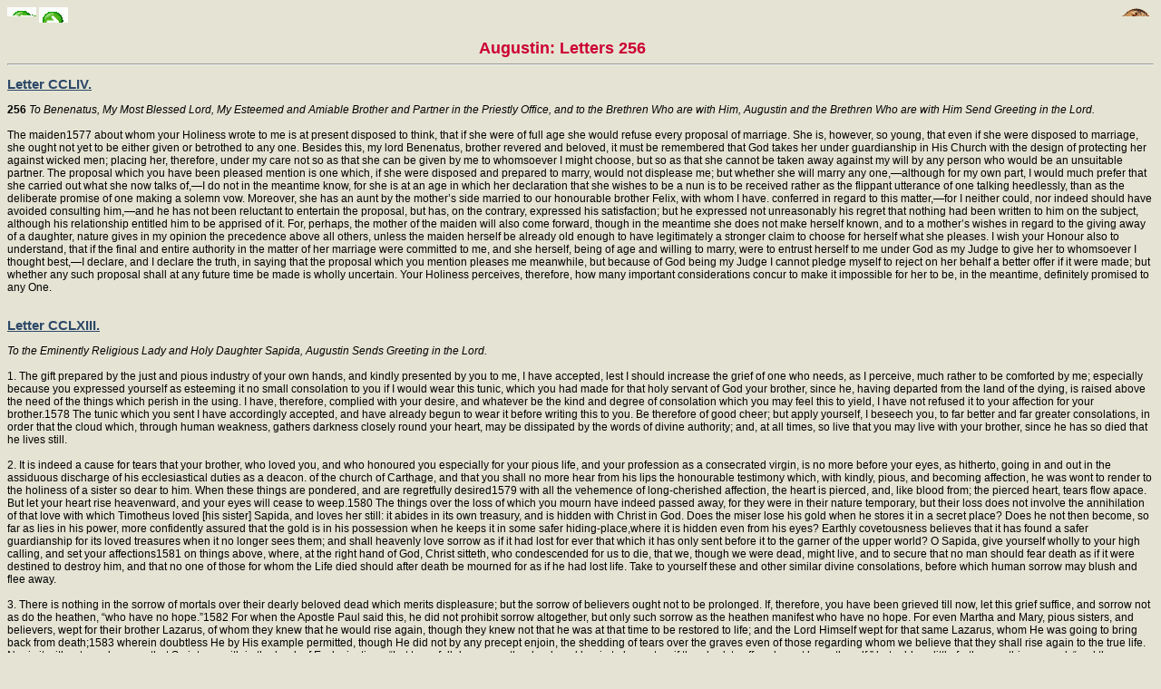

--- FILE ---
content_type: text/html
request_url: https://www.clerus.org/bibliaclerusonline/EN/ch4.htm
body_size: 40427
content:
<HTML>
<script type="text/javascript">
var _gaq = _gaq || [];
_gaq.push(['_setAccount', 'UA-21083210-8']);
_gaq.push(['_setDomainName', '.clerus.org']);
_gaq.push(['_trackPageview']);
(function() {
var ga = document.createElement('script'); ga.type = 'text/javascript'; ga.async = true;
ga.src = ('https:' == document.location.protocol ? 'https://ssl' : 'http://www') + '.google-analytics.com/ga.js';
var s = document.getElementsByTagName('script')[0]; s.parentNode.insertBefore(ga, s);
})();
</script>
<HEAD>
<META http-equiv="Content-Type" content="text/html; charset=iso-8859-1">
<LINK REL="STYLESHEET" HREF="s.css" TYPE="text/css">
<META NAME="Generator" CONTENT="Ictus 3 - http://ictuswin.com">
<TITLE>Augustin: Letters 256</TITLE>
<BODY background=f.jpg>
<a href="index.htm" target=_top><img src="i.gif" align="right"></a><script src="http://www.gmodules.com/ig/ifr?url=http://www.google.com/ig/modules/translatemypage.xml&up_source_language=en&w=160&h=60&title=&border=&output=js"></script><a href=ch3.htm><img title=Previous src=p.gif></a> <a href=ch5.htm><img title=Next src=s.gif></a><center><font size=4 color=#cc0033><b> Augustin: Letters 256</b></font></center><hr><a Name=fq><h2><a href=im.htm#fq>Letter CCLIV.</a></h2><a name=la><b>256</b> <i>To Benenatus, My Most Blessed Lord, My Esteemed and Amiable Brother and Partner in the Priestly Office, and to the Brethren Who are with Him, Augustin and the Brethren Who are with Him Send Greeting in the Lord.</i><br><br> The maiden1577 about whom your Holiness wrote to me is at present disposed to think, that if she were of full age she would refuse every proposal of marriage. She is, however, so young, that even if she were disposed to marriage, she ought not yet to be either given or betrothed to any one. Besides this, my lord Benenatus, brother revered and beloved, it must be remembered that God takes her under guardianship in His Church with the design of protecting her against wicked men; placing her, therefore, under my care not so as that she can be given by me to whomsoever I might choose, but so as that she cannot be taken away against my will by any person who would be an unsuitable partner. The proposal which you have been pleased mention is one which, if she were disposed and prepared to marry, would not displease me; but whether she will marry any one,—although for my own part, I would much prefer that she carried out what she now talks of,—I do not in the meantime know, for she is at an age in which her declaration that she wishes to be a nun is to be received rather as the flippant utterance of one talking heedlessly, than as the deliberate promise of one making a solemn vow. Moreover, she has an aunt by the mother’s side married to our honourable brother Felix, with whom I have. conferred in regard to this matter,—for I neither could, nor indeed should have avoided consulting him,—and he has not been reluctant to entertain the proposal, but has, on the contrary, expressed his satisfaction; but he expressed not unreasonably his regret that nothing had been written to him on the subject, although his relationship entitled him to be apprised of it. For, perhaps, the mother of the maiden will also come forward, though in the meantime she does not make herself known, and to a mother’s wishes in regard to the giving away of a daughter, nature gives in my opinion the precedence above all others, unless the maiden herself be already old enough to have legitimately a stronger claim to choose for herself what she pleases. I wish your Honour also to understand, that if the final and entire authority in the matter of her marriage were committed to me, and she herself, being of age and willing to marry, were to entrust herself to me under God as my Judge to give her to whomsoever I thought best,—I declare, and I declare the truth, in saying that the proposal which you mention pleases me meanwhile, but because of God being my Judge I cannot pledge myself to reject on her behalf a better offer if it were made; but whether any such proposal shall at any future time be made is wholly uncertain. Your Holiness perceives, therefore, how many important considerations concur to make it impossible for her to be, in the meantime, definitely promised to any One.<br><br><a Name=fr><h2><a href=im.htm#fr>Letter CCLXIII.</a></h2> <i>To the Eminently Religious Lady and Holy Daughter Sapida, Augustin Sends Greeting in the Lord.</i><br><br> 1. The gift prepared by the just and pious industry of your own hands, and kindly presented by you to me, I have accepted, lest I should increase the grief of one who needs, as I perceive, much rather to be comforted by me; especially because you expressed yourself as esteeming it no small consolation to you if I would wear this tunic, which you had made for that holy servant of God your brother, since he, having departed from the land of the dying, is raised above the need of the things which perish in the using. I have, therefore, complied with your desire, and whatever be the kind and degree of consolation which you may feel this to yield, I have not refused it to your affection for your brother.1578 The tunic which you sent I have accordingly accepted, and have already begun to wear it before writing this to you. Be therefore of good cheer; but apply yourself, I beseech you, to far better and far greater consolations, in order that the cloud which, through human weakness, gathers darkness closely round your heart, may be dissipated by the words of divine authority; and, at all times, so live that you may live with your brother, since he has so died that he lives still.<br><br> 2. It is indeed a cause for tears that your brother, who loved you, and who honoured you especially for your pious life, and your profession as a consecrated virgin, is no more before your eyes, as hitherto, going in and out in the assiduous discharge of his ecclesiastical duties as a deacon. of the church of Carthage, and that you shall no more hear from his lips the honourable testimony which, with kindly, pious, and becoming affection, he was wont to render to the holiness of a sister so dear to him. When these things are pondered, and are regretfully desired1579 with all the vehemence of long-cherished affection, the heart is pierced, and, like blood from; the pierced heart, tears flow apace. But let your heart rise heavenward, and your eyes will cease to weep.1580 The things over the loss of which you mourn have indeed passed away, for they were in their nature temporary, but their loss does not involve the annihilation of that love with which Timotheus loved [his sister] Sapida, and loves her still: it abides in its own treasury, and is hidden with Christ in God. Does the miser lose his gold when he stores it in a secret place? Does he not then become, so far as lies in his power, more confidently assured that the gold is in his possession when he keeps it in some safer hiding-place,where it is hidden even from his eyes? Earthly covetousness believes that it has found a safer guardianship for its loved treasures when it no longer sees them; and shall heavenly love sorrow as if it had lost for ever that which it has only sent before it to the garner of the upper world? O Sapida, give yourself wholly to your high calling, and set your affections1581 on things above, where, at the right hand of God, Christ sitteth, who condescended for us to die, that we, though we were dead, might live, and to secure that no man should fear death as if it were destined to destroy him, and that no one of those for whom the Life died should after death be mourned for as if he had lost life. Take to yourself these and other similar divine consolations, before which human sorrow may blush and flee away.<br><br> 3. There is nothing in the sorrow of mortals over their dearly beloved dead which merits displeasure; but the sorrow of believers ought not to be prolonged. If, therefore, you have been grieved till now, let this grief suffice, and sorrow not as do the heathen, “who have no hope.”1582 For when the Apostle Paul said this, he did not prohibit sorrow altogether, but only such sorrow as the heathen manifest who have no hope. For even Martha and Mary, pious sisters, and believers, wept for their brother Lazarus, of whom they knew that he would rise again, though they knew not that he was at that time to be restored to life; and the Lord Himself wept for that same Lazarus, whom He was going to bring back from death;1583 wherein doubtless He by His example permitted, though He did not by any precept enjoin, the shedding of tears over the graves even of those regarding whom we believe that they shall rise again to the true life. Nor is it without good reason that Scripture saith in the book of Ecclesiasticus: “Let tears fall down over the dead, and begin to lament as if thou hadst suffered great harm thyself;” but adds, a little further on, this counsel, “and then comfort thyself for thy heaviness. For of heaviness cometh death, and the heaviness of the heart breaketh strength.”1584<br><br> 4. Your brother, my daughter, is alive as to the soul, is asleep as to the body: “Shall not he who sleeps also rise again from sleep?”1585 God, who has already received his spirit, shall again give back to him his body, which He did not take away to annihilate, but only took aside to restore. There is therefore no reason for protracted sorrow, since there is a much stronger reason for everlasting joy. For even the mortal part of your brother, which has been buried in the earth, shall not be for ever lost to you;—that part in which he was visibly present with you, through which also he addressed you and conversed with you, by which he spoke with a voice not less thoroughly known to your ear than was his countenance when presented to your eyes, so that, wherever the sound of his voice was heard, even though he was not seen, he used to be at once recognised by you. These things are indeed withdrawn so as to be no longer perceived by the senses of the living, that the absence of the dead may make surviving friends mourn for them. But seeing that even the bodies of the dead shall not perish (as not even a hair of the head shall perish),1586 but shall, after being laid aside for a time, be received again never more to be laid aside, but fixed finally in the higher condition of existence into which they shall have been changed, certainly there is more cause for thankfulness in the sure hope for an immeasurable eternity, than for sorrow in the transient experience of a very short span of time. This hope the heathen do not possess, because they know not the Scriptures nor the power of God,1587 who is able to restore what was lost, to quicken what was dead, to renew what has been subjected to corruption, to re-unite things which have been severed from each other, and to preserve thenceforward for evermore what was originally corruptible and shortlived. These things He has promised, who has, by the fulfilment of other promises, given our faith good ground to believe that these also shall be fulfilled. Let your faith often discourse now to you on these things, because your hope shall not be disappointed, though your love may be now for a season interrupted in its exercise; ponder these things; in them find more solid and abundant consolation. For if the fact that I now wear (because he could not) the garment which you had woven for your brother yields some comfort to you, how much more full and satisfactory the comfort which you should find in considering that he for whom this was prepared, and who then did not require an imperishable garment, shall be clothed with incorruption and immortality!<br><br><a Name=fs><h2><a href=im.htm#fs>Letter CCLXIX.</a></h2> <i>To Nobilius, My Most Blessed and Venerable Brother and Partner in the Priestly Office, Augustin Sends Greeting.</i><br><br> (So important is the solemnity at which your brotherly affection invites me to be present, that my heart’s desire would carry my poor body to you, were it not that infirmity renders this impossible. I might have come if it had not been winter; I might have braved the winter if I had been young: for in the latter case tile warmth of youth would have borne uncomplainingly the cold of the season; in the former case the warmth of summer would have met with gentleness the chili languor of old age. For the present, my lord most blessed, my holy and venerable partner in the priestly office, I cannot undertake in winter so long a journey, carrying with me as I must the frigid feebleness of very many years. I reciprocate the salutation due to your worth, on behalf of my own welfare I ask an interest in gout prayers, and I myself beseech the Lord God to grant that the prosperity of peace may follow the dedication of so great an edifice to His sacred service.1588 parparpar<br><br> [i]<br><br><br><br><br><a name=lb><b>343</b><br><br><br> 1 <i>Philosophie de St. Augustin</i>, Preface.<br><br> 2 <i>Essai sur les Conf. de St. Aug.</i> p.5.<br><br> 3 Confessions, 10,sec. 4.<br><br> 1 Hermogenianus was one of the earliest and most intimate friends of Augustin, and his associate in literary and philosophical studies).<br><br> 2 [Academy was a grove dedicated to the Attic hero Academos, on the banks of the Kephissos near Athens, where Plato taught. Hence it became the name of the Platonic school of philosophy. It had three branches,—the Older, the Middle, and the Younger Academy. The study of Platonism was a preparatory step to the conversion of Augustin in 386.—P. S.]<br><br><a name=lc><b>383</b> 3 We follow the reading “<i>tegendi veri.</i>”<br><br> 4 [Carneades of Cyrene (B.C. 214–129), the founder of the third Academic school, who came to Rome B.C. 155, went further in the direction of scepticism than Arcesilas, and taught that certain knowledge was impossible. See Ueberweg, <i>History of Philosophy</i>, 1,133, 136 (transl. of Morris).—P. S.]<br><br> 5 Augustin’s work, De Academicis, b. 3,c. 20).<br><br> 6 Zenobius was the friend to whom Augustin dedicated his books <i>De Ordine</i>. In book 1,ch. 1 and 2, we have a delightful description of the character of Zenobius).<br><br> 7 <i>Ut latiné loquar, non esse.</i><br><br> 8 The character of Nebridius, and the intimacy of friendship between him and Augustin, may be seen in the Confessions, b. 9,c. 3).<br><br> 9 Had Augustin been acquainted with the decimal notation, he would not have made this remark to Alypius; for in the decimal scale, when the point is inserted, tractional parts go on diminishing according to the number of cyphers between them and the point (<i>e.g</i> .001), precisely as the integers increase according to the number of cyphers between them and the decimal point (<i>e.g.</i> 100).,—there being no limit to the descending series on the right hand of the decimal point, any more than to the ascending series on the left hand of the same point).<br><br> 10 <i>Nescio quid.</i><br><br> 11 Augustin’s acquaintance with the first principles of optics, and with the properties of reflection possessed by convex, plane, and concave mirrors, was very limited).<br><br> 12 Wisely resolved).<br><br> 13 <i>Ineptiam.</i><br><br><a name=ld><b>384</b> 14 Present infinitive passive of <i>cupere</i>, to desire.<br><br> 15 Infinitive passive of verbs signifying respectively to “throw” and to “catch.”<br><br> 16 <i>Phantasia.</i><br><br> 17 <i>Quamvis non omnis phantasia cum memoria sit, omnis tamen memoria, sine phantasia esse non possit.</i><br><br> 18 <i>Dramatis personae</i> in Terence.<br><br> 19 Referring to Manichaean notions).<br><br> 20 <i>Numeri actitantur occulti.</i><br><br> 21 <i>Pro ipsius divini juris fide.</i><br><br> 22 <i>Daemonibus.</i><br><br> 23 See: Letter VII).<br><br> 24 Text, “<i>deificari</i>” for “<i>aedificari</i>” (?)).<br><br><a name=le><b>385</b> 25 <i>A liquid praeter invicem faciunt.</i><br><br> 26 Species).<br><br> 27 <i>An sit, quid sit, quale sit</i>.<br><br> 28 We leave untranslated the words “quae <i>diffirmando</i> sunt otio necessaria,” the text here being evidently corrupt).<br><br> 29 The phrase used by Nebridius had been “<i>longior quam longissima,</i>” which Augustin here quotes, and afterwards playfully alludes to in sec. 3).<br><br> 30 The text contains the word “sex” here, which is omitted in the translation. The reading is uncertain.<br><br> 31 See note on sec. 1).<br><br> 32 <i>Ratio.</i><br><br> 33 <i>Charta.</i><br><br> 34 “Mene salis placidi vultum fluctusque quietos Ignorare jubes?”—<i>Aen</i>.v. 848, 849).<br><br> 35 <i>Deus.</i><br><br><a name=lf><b>386</b> 36 “Inque Deûm templis jurabit Roma per umbras,” Lucan, <i>Pharsalia</i>, 7,459.<br><br> 37 Virg). <i>Eclog.</i> 2,65: “Trahit sua quemque voluptas.”<br><br> 38 Virg). <i>Aeneid</i>, 7,302: “Et nos et tua dexter adi pede sacra secundo.”<br><br> 39 “Trahit sua quemque voluptas.”<br><br> 40 “Primus ab aethereo venit Saturnis OlympoArma Jovis fugiens et regnis exsul ademptis.” <i>Aen</i>.viii. 319, 320.<br><br> 41 We give the original of this important sentence: “Scias a Christianis catholicis (quorum in vestro oppido etiam ecclesia constituta est) nullum coli mortuorum, nihi denique ut numen adorari quod sit factum et conditum a Deo, sed unum ipsum Deum qui fecit et condidit omnia.”<br><br> 42 The sense here obviously requires “<i>vestri</i>” instead of “ <i>nostri.</i>” which is in the text).<br><br> 43 <i>Infirmiori vasi tuo.</i><br><br> 44 [A most noble sentence, which contains, as in a nutshell, a whole system of pastoral theology.—P.S.]<br><br> 45 They thought Augustin was disappointed at being made only presbyter and not colleague of Valerius as bishop. See Possidius, <i>Aug. Vita</i>, c. 4).<br><br> 46 We adopt the conjectural reading “<i>conciliorum.</i>” Compare sec. 4, p. 240.<br><br><a name=lg><b>387</b> 47 (Rm 13,13, 14).<br><br> 48 1Co 5,II.<br><br> 49 Manifestly the correct punctuation here is: <i>Haec si primaAfrica tentaret auferre, a caeteris terris imitatione digna esse deberet.</i><br><br> 50 (<i><a href=ebz.htm#fe>Ga 6,1</a> <a href=ebz.htm#fe>Ga 6</a></i>,<br><br> 51 <i>Magis monendo quam minando.</i><br><br> 52 One may see in: Letter XXIX. how admirably Augustin illustrated in his own practice the directions here given.<br><br> 53 “De contentione et dolo” is Augustin’s translation of the words in Rm xiii.; 13).<br><br> 54 1Tm iv,12).<br><br> 55 (<i><a href=ebz.htm#bk>Ga 1,10</a></i>).<br><br> 56 (<i><a href=gzy.htm#a5k>Ps 52,6</a></i>), Sept).<br><br> 57 Gal 5,13.<br><br><a name=lh><b>388</b> 58 (Ps 49,12, version of the LXX).<br><br> 59 <i>Disiciplina.</i><br><br> 60 <i>Absidae gradatae.</i><br><br> 61 <i>Cathedrae velatae</i>).<br><br> 62 (<i><a href=fd2.htm#a2h>Jn 19,24</a></i>).<br><br> 63 <i>Evacuaretur</i>).<br><br> 64 (Ex iv 24, 25. Augustin believes that the angel sought to slay, not Moses, but the child, for which he gives reasons in his <i>Quaestiones in Exodum</i>. See Rosenmüller, <i>Scholia</i>.<br><br> 65 (<i><a href=fd0.htm#hk>Jn 4,22</a></i>).<br><br> 66 (<i><a href=fd0.htm#hc>Jn 4,14</a></i>).<br><br> 67 (<i><a href=by0.htm#gb>Ac 3,7</a></i> and 4,22).<br><br> 68 (<i><a href=goo.htm#hj>Mt 2,16</a></i>).<br><br><a name=li><b>389</b> 69 Licentius, son of Romanianus, had been a pupil of Augustin when he was in retirement at Cassiacum. In this letter and in the next we see proofs of Augustin’s pious solicitude for his welfare).<br><br> 70 Extract from a long poem, by Licentius, forming § 3 of the text).<br><br> 71 (Jn vii 37).<br><br> 72 (Mt 11,28–30).<br><br> 73 Compare end of sec. 3 in: Letter xxv. p. 246).<br><br> 74 Therasia).<br><br> 75 Romanianus. See <i>De Religione</i>, ch. 7,n. 12).<br><br> 76 Alypius).<br><br> 77 (Ps xxxvi 10.<br><br> 78 (<i><a href=bhk.htm#lh>1Co 13,12</a> <a href=bhk.htm#k2>1Co 13</a></i>,<br><br> 79 The reference is to Ps 141,5, the words of which translated from the LXX. version, are given in full in the succeeding letter).<br><br><a name=lj><b>390</b> 80 This may approximate to a translation of the three titles in the original, “Germanitas, Beatitudo, Humanitas tua.”<br><br> 81 [The letters to Jerome, and Jerome’s replies, are among the most interesting and important in this correspondence, especially those parts which relate to Jerome’s revision of the Latin version of the Bible, and his interpretation of Ga 2,11–14. See Letters 40, 71, 72, 73, 75, 81, 82, 172, 195, 202. Augustin was inferior to Jerome in learning, especially as a linguist, but superior in Christian temper and humility. Jerome’s false interpretation of the dispute between Paul and Peter at Antioch, which involved both apostles in hypocrisy, offended Augustin’s keener sense of veracity. He here protests against it in this letter (ch. 3,), and again in: Letter 40, and thereby provokes Jerome’s irritable temper. His last letters to Augustin, however, show sincere esteem and affection.—P. S.]<br><br> 82 Officiiosum mendacium).<br><br> 83 (Ga 2,11–14).<br><br> 84 (<i><a href=blv.htm#dh>1Tm 4,3</a></i>).<br><br> 85 Cor. 7,10–16.<br><br> 86 (1Co 15,14, 15).<br><br> 87 <i>Aliquaa officiose mentiri.</i><br><br> 88 (Ps 141,5, translated from the Septuagint).<br><br> 89 Leontius was Bishop of Hippo in the latter part of the second century. He built a church which was called after him, and in which some of the sermons of Augustin were delivered).<br><br> 90 (<i><a href=goo.htm#ls>Mt 7,6</a> <a href=goo.htm#ln>Mt 7</a></i>,<br><br><a name=lk><b>391</b> 91 (<i><a href=goq.htm#a1w>Mt 21,12</a></i>).<br><br> 92 (<i><a href=d44.htm#bbn>Ex 32,6</a> <a href=d44.htm#bbi>Ex 32</a></i>,<br><br> 93 2 Cor 3,3.<br><br> 94 (<i><a href=bhj.htm#et>1Co 5,11</a> <a href=bhj.htm#ej>1Co 5</a></i>,<br><br> 95 (1Co 6,9–11).<br><br> 96 (1Co 11,20–22).<br><br> 97 (<i><a href=goo.htm#l2>Mt 7,16</a></i>).<br><br> 98 (Ga 5,19–21).<br><br> 99 (Ga 5,22, 23).<br><br> 100 <i>Imperatâ oratione.</i><br><br> 101 (Ps lxxxix. 30–33).<br><br><a name=ll><b>392</b> 102 <i>Exhedra</i>).<br><br> 103 (1P 4,1–3).<br><br> 104 (<i><a href=gwe.htm#du>Ph 3,19</a> <a href=gwe.htm#dd>Ph 3,2</a></i><br><br> 105 (<i><a href=bhj.htm#fc>1Co 6,13</a> <a href=bhj.htm#ew>1Co 6</a></i>,<br><br> 106 <i>Psaillente</i>).<br><br> 107 A magistrate who was also charged with the affairs pertaining to the protection of religion. The title belonged primarily to those who in the province of Asia had charge of the games.—<i>Codex Theodosianus</i>, 15,9).<br><br> 108 <i>Charitas</i>).<br><br> 109 Letter XXX. p. 257).<br><br> 110 (<i><a href=gop.htm#qz>Mt 11,30</a></i>).<br><br> 111 Paulinus was then at Nola, having gone thither from Barcelona in A.D. 393 or 394. He became Bishop ot Nola in 409).<br><br> 112 <i>Nobilitate siccitatis</i>).<br><br> 113 This refers to the voluntary poverty which Paulinus and Therasia, though of high rank and great wealth, embraced, selling all that they had in order to give to the poor).<br><br><a name=lm><b>393</b> 114 (<i><a href=goo.htm#jk>Mt 5,16</a></i>).<br><br> 115 (<i><a href=goq.htm#a0f>Mt 19,27</a></i>).<br><br> 116 (Lc 18,22, 23).<br><br> 117 <i>Beatissimi papae</i>).<br><br> 118 These books of Ambrose are lost).<br><br> 119 <i>Antistes</i>).<br><br> 120 See Ps 12,7).<br><br> 121 (<i><a href=bhw.htm#>1Jn 14,27</a></i>).<br><br> 122 (<i><a href=gz3.htm#crk>Ps 141,5</a> <a href=gz3.htm#crg>Ps 141</a></i>,<br><br> 123 (Is 3,12, according to the LXX. version).<br><br> 124 <i>Crevit caput</i>).<br><br><a name=ln><b>394</b> 125 (<i><a href=fd2.htm#wz>Jn 14,6</a></i>).<br><br> 126 <i>Corona.</i><br><br> 127 During Lent and the Easter holidays).<br><br> 128 Tit 1,9–13.<br><br> 129 Constantina, a chief city of Numidia).<br><br> 130 Turris, a town in Numidia).<br><br> 131 <i>Aceessus indisciplinatus sanctimonialium</i>).<br><br> 132 (<i><a href=brx.htm#c0>2Tm 4,2</a></i> and Tt 1,9–11).<br><br> 133 <i>Sabbato.</i><br><br> 134 We give the <i>ipsissima verba</i> of this canon: “In his enim rebus de quibus nihil certi statuit Scriptura divina mos populi Dei vel instituta majorum pro lege tenenda sunt.”<br><br> 135 In the text the name is Urbicus, from Urbs Roma).<br><br><a name=lo><b>395</b> 136 (Mt 12,8–12).<br><br> 137 (<i><a href=goo.htm#n0>Mt 9,15</a></i>).<br><br> 138 (<i><a href=g4t.htm#cn>Qo 3,4</a></i>).<br><br> 139 (<i><a href=gqa.htm#u0>Nb 15,35</a></i>).<br><br> 140 (Mt ix 15).<br><br> 141 (Lc 18,11,12.<br><br> 142 (<i><a href=goo.htm#jp>Mt 5,21</a></i>).<br><br> 143 (<i><a href=g51.htm#mk>Rm 14,3</a></i>).<br><br> 144 (<i><a href=bhj.htm#gz>1Co 8,8</a></i>).<br><br> 145 (<i><a href=g51.htm#m1>Rm 14,20</a></i>).<br><br> 146 (<i><a href=gop.htm#qo>Mt 11,19</a></i>).<br><br> 147 (<i><a href=he2.htm#gs>Si 3,1</a></i>).<br><br><a name=lp><b>396</b> 148 Priscillian, Bishop of Avila in Spain, adopted Gnostic and Manichaean errors and practices. He was condemned by the Synod of Saragossa in 381 A.D., and beheaded, along with his principal followers, by order of Maximus in 385 A.D.<br><br> 149 (<i><a href=by2.htm#zw>Ac 20,7</a></i>).<br><br> 150 (<i><a href=by2.htm#z0>Ac 20,11</a></i>).<br><br> 151 “Prima Sabbati a Matthaeo, a caetetis autem tribus una Sabbati dicitur.” Mt 28,1; Mc 16,2; Luke xxiv. 1; Jn 20,1).<br><br> 152 (<i><a href=by3.htm#bbv>Ac 27,33</a></i>).<br><br> 153 Commonly called <i>quarta feria</i>).<br><br> 154 (<i><a href=gor.htm#bcp>Mt 26,2</a></i>).<br><br> 155 (Mt 26,3, 4).<br><br> 156 (<i><a href=gor.htm#bc4>Mt 26,17</a></i>).<br><br> 157 (<i><a href=gzx.htm#uq>Ps 35,13</a></i>).<br><br> 158 (Ps 45,13, 14.<br><br><a name=lq><b>397</b> 159 (<i><a href=e5v.htm#ur>Is 26,20</a></i>).<br><br> 160 (<i><a href=gzy.htm#a10>Ps 45,13</a> <a href=gzy.htm#a1o>Ps 45</a></i>,<br><br> 161 Simplicianus succeeded Ambrose in the see of Milan in 397 A.D. This letter is the preface to the two books addressed to Simplicianus, and contained in vol. 6,of the Benedictine edition of Augstin).<br><br> 162 (Gn 1,3, 4).<br><br> 163 <i>Rhagas vel exochas</i>).<br><br> 164 Megalius, Bishop of Calama and Primate of Numidia, by whom two years before Augustin had been ordained Bishop of Hippo. The reflections upon anger which follow the allusion here to the death of Megalius were probably suggested by the remembrance of an incident in the life of that bishop. While Augustin was a presbyter, Megalius had written in anger a letter to him for which he afterwards apologized, formally retracting calumny which it contained).<br><br> 165 (<i><a href=goo.htm#kq>Mt 6,6</a></i>).<br><br> 166 (<i><a href=dz0.htm#eb>Ep 4,26</a></i>).<br><br> 167 [<i>Papa</i>.]<br><br> 168 (<i><a href=fd2.htm#zn>Jn 16,33</a></i>).<br><br> 169 [<i>Velut officiosa mendacia.</i>]<br><br><a name=lr><b>398</b> 170 (<i><a href=ebz.htm#bu>Ga 1,20</a></i>).<br><br> 171 (<i><a href=ebz.htm#cg>Ga 2,14</a></i>).<br><br> 172 [<i>Obolis meis.</i>]<br><br> 173 (<i><a href=bhj.htm#hs>1Co 9,20</a></i>).<br><br> 174 (<i><a href=ebz.htm#cg>Ga 2,14</a></i>).<br><br> 175 (Rm x 3).<br><br> 176 (<i><a href=bop.htm#jl>2M 7,1</a> <a href=bop.htm#jl>2M 7</a></i>,<br><br> 177 (<i><a href=gwe.htm#dj>Ph 3,8</a> <a href=gwe.htm#dc>Ph 3</a></i>,<br><br> 178 (<i><a href=bhj.htm#hu>1Co 9,22</a> <a href=bhj.htm#g5>1Co 9</a></i>,<br><br> 179 (<i><a href=bno.htm#h5>2Co 11,29</a> <a href=bno.htm#hd>2Co 11</a></i>,<br><br> 180 The reference here is to the story of the poet Stesichorus, who, having lost his sight as a judgment for writing an attack on Helen,was miraculously healed when he wrote a poem in retractation.<br><br> 181 [Epist. XXVIII.]<br><br><a name=ls><b>399</b> 182 See: Letter XXVIII. sec. 5).<br><br> 183 (<i><a href=gz2.htm#cme>Ps 126,1</a></i>).<br><br> 184 (<i><a href=goo.htm#jk>Mt 5,16</a></i>).<br><br> 185 (Ps cxxii. 1).<br><br> 186 (<i><a href=bhj.htm#hl>1Co 9,13</a></i>).<br><br> 187 (<i><a href=gz0.htm#bxi>Ps 94,19</a> <a href=gz0.htm#bww>Ps 94</a></i>,<br><br> 188 On this work of Tychonius, see Augustin, De Doctrina Christiana, b. iii., in which these seven keys for the opening of Scripture are stated and examined).<br><br> 189 See Epistle XXXI. p. 258).<br><br> 190 (Tt 3,10, 11).<br><br> 191 (<i><a href=bln.htm#cq>1Th 3,12</a> <a href=bln.htm#cf>1Th 3</a></i>,<br><br> 192 (2Tm 2,25, 26.<br><br> 193 (<i><a href=goo.htm#jd>Mt 5,9</a></i>).<br><br><a name=lt><b>400</b> 194 Tubursi, a town recently identified’ half-way between Calama and Madaura).<br><br> 195 They asked judges from Gaul, as a country in which none had been guilty of surrendering the sacred books under pressure of persecution. The bishops appointed were Maternus of Agrippina, Rheticius of Augustodunum, and Marinus of Arles. They were sent to Rome with fifteen Italian bishops; Melchiades, Bishop of Rome, presided in their meeting in A.D. 313, and acquitted Caecilianus).<br><br> 196 “In qua semper apostolicae cathedrae viguit principatus.” The use in the translalion of the indefinite article, “<i>an</i> apostolic chair,” is vindicated by the language of Augustin in sec 26 of this letter regarding Carthage, and by the words in: Letter CCXXXII. sec. 3: “Christianae societatis quae per sedes apostolorum et successiones episcoporum certa per orbem propagatione diffunditur.”<br><br> 197 (<i><a href=g50.htm#ck>Rm 2,1</a></i>).<br><br> 198 (<i><a href=he2.htm#np>Si 11,7</a></i>).<br><br> 199 <i>Ungulae</i>, mentioned in Codex Justinianus. 9,18. 7).<br><br> 200 Ordained by the Donatists bishop of Carthage in room of Caecilianus).<br><br> 201 (Mt xiii.29.<br><br> 202 Augustin translates eVbavstasa" (E. V. “hast 1aboured”) by “sustinuisti eos”—“hast tolerated <i>them</i>;” and upon this his argument turns).<br><br> 203 (Ap 2,1–3).<br><br> 204 (Ap 2,4, 5).<br><br> 205 <i>Christum Domini.</i><br><br> 206 (<i><a href=dz0.htm#dk>Ep 4,3</a> <a href=dz0.htm#di>Ep 4</a></i>,<br><br> 207 Augustin holds that Judas was present at the institution of the Lord’s Supper. See: Letter XLIV. sec. 10, p. 288.<br><br> 208 (Ex 32,27, 28.<br><br> 209 (Nb 16,31, 35.<br><br> 210 (Ps ii.7,8.<br><br> 211 The original has a play on the words Lucillam and Lucem).<br><br> 212 A deacon in the Donatist communion at Carthage. This matter is more fully gone into by Augustin in his second sermon on Ps 36,<br><br> 213 <i>Formatae</i>).<br><br> 214 (Mt 7,15, 16).<br><br> 215 (<i><a href=goo.htm#je>Mt 5,10</a></i>).<br><br> 216 Macarius was sent in a.d. 348 by the Emperor Constans to Africa, to exhort all to cherish the unity of the Catholic Church, and at the same time to collect for the relief of the poor. The vehement opposition with which the Donatists met him led to conflicts and bloodshed, the Donatists claiming the honour of martyrdom for all of their party who fell in fighting with the imperial soldiers).<br><br> 217 (<i><a href=bj4.htm#xl>1R 18,40</a> <a href=bj4.htm#we>1R 18</a></i>,<br><br> 218 <i>Qui novit cui etiam prosit occidi</i>).<br><br> 219 Let. XLIII. pp. 283, 284).<br><br> 220 (Mt 26,20–28).<br><br> 221 (Jn 4,1, 2).<br><br> 222 (<i><a href=fd0.htm#gn>Jn 3,29</a></i>).<br><br> 223 (<i><a href=fd2.htm#vx>Jn 13,10</a></i>).<br><br> 224 (Ep 4,2, 3).<br><br> 225 (<i><a href=eal.htm#pt>Ez 18,4</a> <a href=eal.htm#pq>Ez 18</a></i>,<br><br> 226 The Caelicolae are mentioned in some laws of Honorius as heretics whose heresy, if they refused to abandon it, involved them in civil penalties).<br><br> 227 (<i><a href=dyx.htm#a4d>Dt 32,7</a> <a href=dyx.htm#a33>Dt 32</a></i>,<br><br> 228 (<i><a href=bhj.htm#iv>1Co 10,28</a></i>).<br><br> 229 (<i><a href=goo.htm#i1>Mt 5</a> <a href=gos.htm#>Mt 39</a></i>).<br><br> 230 <i>Balneis vel thermis.</i>).<br><br> 231 The Benedictine Fathers translate this, in their note, sitz-bath).<br><br> 232 (<i><a href=ec5.htm#bar>Gn 31,53</a></i>).<br><br> 233 (<i><a href=ec4.htm#a0g>Gn 26,31</a></i>).<br><br> 234 (<i><a href=fc0.htm#g5>Jg 6,26</a></i>).<br><br> 235 (<i><a href=fe2.htm#gx>Jos 6,19</a></i>).<br><br> 236 (<i><a href=dyu.htm#kp>Dt 7,26</a></i>).<br><br> 237 (Mt 5,34, 36).<br><br> 238 (Dt 7,25,26.<br><br><a name=lu><b>404</b> 239 (<i><a href=gzx.htm#oy>Ps 24,1</a></i> 1Co 10,25, <i><a href=bhl.htm#>1Co 26</a></i> and <i><a href=blv.htm#di>1Tm 4,4</a> <a href=blv.htm#df>1Tm 4</a></i>,<br><br> 240 For Augstin’s mature view on this subject, see his work). <i>De Libero Arbitrio,</i> 1,5. 13: “That it is wrong to shed the blood of our fellow-men in defence of those things which ought to be despised by us.”<br><br> 241 Matt.v.39).<br><br> 242 (Ac xxiii 17–24).<br><br> 243 The monastery of these brethren was in the island of Capraria—the same, I suppose, with Caprera—now so widely famous as Garibaldi’s home.<br><br> 244 (<i><a href=bhk.htm#kw>1Co 12,26</a> <a href=bhk.htm#j3>1Co 12</a></i>,<br><br> 245 (<i><a href=goo.htm#kd>Mt 5,41</a> <a href=goo.htm#i1>Mt 5</a></i>,<br><br> 246 (Ps lxxix. 11.<br><br> 247 (<i><a href=gzx.htm#pk>Ps 25,9</a> <a href=gzx.htm#pc>Ps 25</a></i>,<br><br> 248 (<i><a href=dyv.htm#r3>Dt 17,11</a></i>).<br><br> 249 (<i><a href=gzy.htm#bbg>Ps 57,1</a></i> and 94,15.<br><br><a name=lv><b>405</b> 250 (<i><a href=dz0.htm#eh>Ep 4,32</a> <a href=dz0.htm#di>Ep 4</a></i>,<br><br> 251 (<i><a href=bhj.htm#hz>1Co 9,27</a> <a href=bhj.htm#g5>1Co 9</a></i>,<br><br> 252 (<i><a href=dz0.htm#fy>Ep 6,16</a> <a href=dz0.htm#fj>Ep 6</a></i>,<br><br> 253 (<i><a href=dz0.htm#e0>Ep 5,19</a> <a href=dz0.htm#ei>Ep 5</a></i>,<br><br> 254 (<i><a href=bhj.htm#iy>1Co 10,31</a> <a href=bhj.htm#h0>1Co 10</a></i>,<br><br> 255 (<i><a href=bhk.htm#kh>1Co 12,11</a> <a href=bhk.htm#j3>1Co 12</a></i>,<br><br> 256 (<i><a href=g51.htm#lp>Rm 12,11</a> <a href=g51.htm#lf>Rm 12</a></i>,<br><br> 257 (<i><a href=gzx.htm#to>Ps 34,2</a> <a href=gzx.htm#tn>Ps 34</a></i>,<br><br> 258 (<i><a href=gzx.htm#pq>Ps 25,15</a> <a href=gzx.htm#pc>Ps 25</a></i>,<br><br> 259 (<i><a href=gwe.htm#d5>Ph 4,9</a> <a href=gwe.htm#dx>Ph 4</a></i>,<br><br> 260 Cilicium, the garment of goats’ hair worn by the brethren. These were the staple article of manufacture in Caprera, “the goat island.”<br><br> 261 This letter is found only in the Vatican Ms. On this ground, and because of its tone and style, its composition has been ascribed to another hand than Augustin’s. The reader may judge for himself. The sixty Christians of Suffectum (a town in the territory of Tunis), whose death is here mentioned, are commemorated in the martyrology of the Roman Catholic Church. Their day in the Calendar is Aug. 30.<br><br> 262 <i>Singulis nummis.</i><br><br> 263 (<i><a href=geq.htm#bbe>Jr 36,23</a> <a href=geq.htm#bao>Jr 36</a></i>,<br><br> 264 (Nb 16,31–35.<br><br> 265 <i>Dominici libri.</i><br><br> 266 Felicianus and Praetextatus were two of the twelve bishops by whom Maximianus was ordained. They were condemned by the Donatist Council of Bagae; but finding it impossible to eject them from their sees, the Donatists yielded after a time, and restored them to their office. See: Letter LIII. p. 299).<br><br> 267 (<i><a href=gzw.htm#om>Ps 22,27</a> <a href=gzw.htm#ns>Ps 22</a></i>,<br><br> 268 (<i><a href=fd0.htm#ef>Jn 1,33</a></i>).<br><br> 269 We conjecture this to be the meaning of the elliptical expression EUTUCWS with which the letter ends).<br><br> 270 “Ordo.” The phrase is afterwards given (sec. 2) more fully, “ordo episcoporum sibi succcdentium.”<br><br> 271 Gal.i. 8).<br><br><a name=lw><b>407</b> 272 (<i><a href=gor.htm#a50>Mt 24,14</a> <a href=gor.htm#a5n>Mt 24</a></i>,<br><br> 273 (<i><a href=ebz.htm#c3>Ga 3,16</a> <a href=ebz.htm#co>Ga 3</a></i>,<br><br> 274 <i>Totius Ecclesiae figuram gerenti.</i><br><br> 275 (<i><a href=goq.htm#xc>Mt 16,18</a></i>).<br><br> 276 (<i><a href=goq.htm#a4j>Mt 23,3</a></i>).<br><br> 277 Compare the allusion to the same custom in: Letter XLIII. sec. 21, p. 155).<br><br> 278 <i>Capitulata.</i><br><br> 279 (<i><a href=gop.htm#tj>Mt 13,30</a></i>).<br><br> 280 Num 16,31–33).<br><br> 281 (2Co 11,13–15).<br><br> 282 (2Tm 2,24–26).<br><br><a name=lx><b>408</b> 283 Mattt. 11,30.<br><br> 284 Compare: Letter XXXVI. sec. 32, p. 270).<br><br> 285 (<i><a href=bhk.htm#jx>1Co 11,29</a></i>).<br><br> 286 <i>Agere paenitentiam.</i><br><br> 287 (<i><a href=ggb.htm#a53>Lc 19,6</a></i>).<br><br> 288 (<i><a href=goo.htm#mr>Mt 8,8</a></i>).<br><br> 289 In his Retractations, b. 2,ch. xx., Augustin remarks on this statement: “I do not recollect any passage by which it could be substantiated, except from the book of Wisdom (ch. 16,21), which the Jews do not admit to be of canonical authority.” He says, in the same place, that this peculiarity of the manna must have been enjoyed only by the pious in Israel, not by the murmurers who said, “Our soul loatheth this light bread” (<i><a href=gqb.htm#zx>Nb 21,5</a></i>)).<br><br> 290 (<i><a href=ggb.htm#beq>Lc 22,20</a></i>).<br><br> 291 <i>Manducare.</i><br><br> 292 (<i><a href=bhk.htm#jo>1Co 11,20</a></i>).<br><br> 293 (1Co 11,33, 34.<br><br><a name=ly><b>409</b> 294 “Ante” is the reading of seven Mss. The Benedictine edition gives “post” in the text. We think the former gives better sense).<br><br> 295 <i>Sancte accipiendum</i>).<br><br> 296 <i>Pascha.</i><br><br> 297 (<i><a href=g50.htm#e4>Rm 4,25</a></i>).<br><br> 298 Had Augustin not been obliged to take his Hebrew at second hand, he might have seen that the word j,P<br><br>  does not bear out his interpretation. Ex xii. 13, 27<br><br> 299 (<i><a href=fd0.htm#jc>Jn 5,24</a> <a href=fd0.htm#il>Jn 5</a></i>,<br><br> 300 <i>Transiret.</i><br><br> 301 (<i><a href=fd2.htm#vo>Jn 13,1</a> <a href=fd2.htm#vo>Jn 13</a></i>,<br><br> 302 (<i><a href=ebz.htm#ep>Ga 5,6</a> <a href=ebz.htm#ek>Ga 5</a></i>,<br><br> 303 (<i><a href=ehg.htm#a4>Ha 2,4</a> <a href=ehg.htm#a1>Ha 2</a></i>,<br><br><a name=lz><b>410</b> 304 (Rm 8,24, 25.<br><br> 305 (<i><a href=dqi.htm#co>Col 2,12</a></i> and <i><a href=g50.htm#fx>Rm 6,4</a> <a href=g50.htm#fu>Rm 6</a></i>,<br><br> 306 (<i><a href=g50.htm#fz>Rm 6,6</a> <a href=g50.htm#fu>Rm 6</a></i>,<br><br> 307 (<i><a href=dz0.htm#cc>Ep 2,6</a> <a href=dz0.htm#b3>Ep 2</a></i>,<br><br> 308 (Col 3,1, 2.<br><br> 309 (Col 3,3, 4.<br><br> 310 (<i><a href=bhk.htm#of>1Co 15,53</a> <a href=bhk.htm#mr>1Co 15</a></i>,<br><br> 311 (Rm 8,23,24, 10, 11.<br><br> 312 (<i><a href=dqi.htm#bx>Col 1,18</a> <a href=dqi.htm#bg>Col 1</a></i>,<br><br> 313 (<i><a href=brx.htm#b4>2Tm 2,17</a> <a href=brx.htm#bo>2Tm 2</a></i>,<br><br> 314 (<i><a href=g51.htm#lq>Rm 12,12</a> <a href=g51.htm#lf>Rm 12</a></i>,<br><br> 315 (<i><a href=bno.htm#dq>2Co 4,16</a></i><br><br><a name=l0><b>411</b> 316 (Col 3,9, 10.<br><br> 317 (<i><a href=bhj.htm#ep>1Co 5,7</a></i>).<br><br> 318 (<i><a href=d43.htm#yq>Ex 23,15</a></i>).<br><br> 319 <i>Sacramentum.</i><br><br> 320 <i>Sacramentum.</i><br><br> 321 (<i><a href=gen.htm#mm>Jr 9,24</a></i>).<br><br> 322 <i>Mundus.</i><br><br> 323 <i>Cloacis.</i><br><br> 324 (<i><a href=hd4.htm#ki>Sg 13,9</a></i>).<br><br> 325 (<i><a href=he4.htm#a01>Si 27,12</a></i>).<br><br> 326 (<i><a href=hd3.htm#eg>Sg 5,6</a></i>).<br><br><a name=l1><b>412</b> 327 (<i><a href=goo.htm#kh>Mt 5,45</a></i>).<br><br> 328 (Ps 10,3, as rendered by Aug.<br><br> 329 (Sg 5,3, 4).<br><br> 330 (<i><a href=gzw.htm#i1>Ps 11,3</a></i>, in the LXX. version, tou`" katatoxeu`sai ejn skotomhnh touV" euVqei`" th` kardia/.<br><br> 331 (<i><a href=dqi.htm#c3>Col 3,4</a></i>).<br><br> 332 Ver. 39).<br><br> 333 (Ps 72,7, Septuagint version).<br><br> 334 (1Co 15,26, 53, 54).<br><br> 335 (<i><a href=g50.htm#cc>Rm 1,25</a> <a href=g50.htm#bk>Rm 1</a></i>,<br><br> 336 (<i><a href=fd0.htm#eb>Jn 1,29</a> <a href=fd0.htm#df>Jn 1</a></i>,<br><br> 337 (<i><a href=eap.htm#bgt>Ez 43,19</a></i>).<br><br> 338 (<i><a href=b5o.htm#fb>Ap 5,5</a></i>).<br><br><a name=l2><b>413</b> 339 (<i><a href=bhj.htm#h3>1Co 10,4</a></i>).<br><br> 340 Pet. 2,4).<br><br> 341 (<i><a href=gop.htm#pb>Mt 10,16</a></i>).<br><br> 342 (Ga 4,1l).<br><br> 343 (<i><a href=ec2.htm#ea>Gn 1,14</a></i>).<br><br> 344 <i>Primam stolam.</i><br><br> 345 (<i><a href=ec2.htm#eu>Gn 2,3</a></i>).<br><br> 346 (<i><a href=fbk.htm#dd>Jc 4,6</a></i>).<br><br> 347 (<i><a href=gzx.htm#vq>Ps 37,4</a></i>).<br><br> 348 Augustin interprets the “love of God” here as meaning our love to Him, and equivalent to delighting in Him).<br><br> 349 Rom.v. 5).<br><br>
<hr><center><font size=4 color=#cc0033><b> Augustin: Letters 256</b></font></center><a href="index.htm" target=_top><img src="i.gif" align="right"></a><script src="http://www.gmodules.com/ig/ifr?url=http://www.google.com/ig/modules/translatemypage.xml&up_source_language=en&w=160&h=60&title=&border=&output=js"></script><a href=ch3.htm><img title=Previous src=p.gif></a> <a href=ch5.htm><img title=Next src=s.gif></a>
</BODY></HTML>